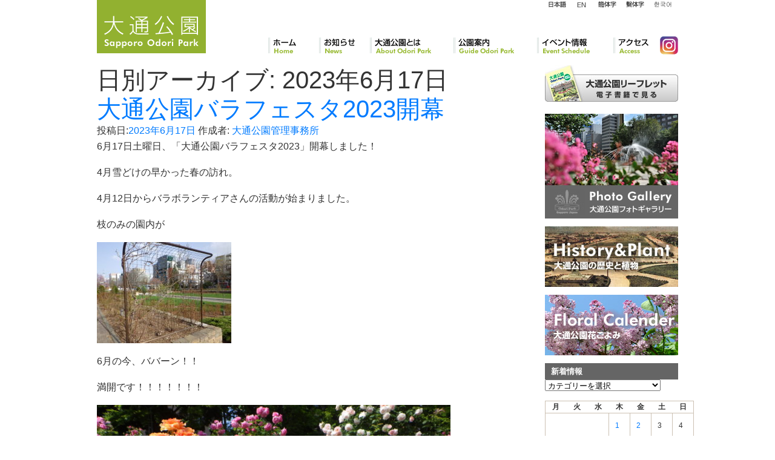

--- FILE ---
content_type: text/html; charset=UTF-8
request_url: https://odori-park.jp/2023/06/17/
body_size: 14412
content:
<!DOCTYPE html>
<!--[if IE 6]>
<html id="ie6" lang="ja"
 xmlns:og="http://opengraphprotocol.org/schema/"
 xmlns:fb="http://www.facebook.com/2008/fbml">
<![endif]-->
<!--[if IE 7]>
<html id="ie7" lang="ja"
 xmlns:og="http://opengraphprotocol.org/schema/"
 xmlns:fb="http://www.facebook.com/2008/fbml">
<![endif]-->
<!--[if IE 8]>
<html id="ie8" lang="ja"
 xmlns:og="http://opengraphprotocol.org/schema/"
 xmlns:fb="http://www.facebook.com/2008/fbml">
<![endif]-->
<!--[if !(IE 6) | !(IE 7) | !(IE 8)  ]><!-->
<html lang="ja"
 xmlns:og="http://opengraphprotocol.org/schema/"
 xmlns:fb="http://www.facebook.com/2008/fbml">
<!--<![endif]-->
<head>
<meta charset="UTF-8" />
<meta name="viewport" content="width=device-width" />
<meta http-equiv="X-FRAME-OPTIONS" content="SAMEORIGIN" />
<title>17 | 6月 | 2023 | 大通公園 -公益 財団法人 札幌市公園緑化協会</title>


<link rel="stylesheet" href="https://stackpath.bootstrapcdn.com/bootstrap/4.3.1/css/bootstrap.min.css" integrity="sha384-ggOyR0iXCbMQv3Xipma34MD+dH/1fQ784/j6cY/iJTQUOhcWr7x9JvoRxT2MZw1T" crossorigin="anonymous">
<script src="https://code.jquery.com/jquery-3.3.1.slim.min.js" integrity="sha384-q8i/X+965DzO0rT7abK41JStQIAqVgRVzpbzo5smXKp4YfRvH+8abtTE1Pi6jizo" crossorigin="anonymous"></script>
<script src="https://cdnjs.cloudflare.com/ajax/libs/popper.js/1.14.7/umd/popper.min.js" integrity="sha384-UO2eT0CpHqdSJQ6hJty5KVphtPhzWj9WO1clHTMGa3JDZwrnQq4sF86dIHNDz0W1" crossorigin="anonymous"></script>
<script src="https://stackpath.bootstrapcdn.com/bootstrap/4.3.1/js/bootstrap.min.js" integrity="sha384-JjSmVgyd0p3pXB1rRibZUAYoIIy6OrQ6VrjIEaFf/nJGzIxFDsf4x0xIM+B07jRM" crossorigin="anonymous"></script>

<link rel="preconnect" href="https://fonts.googleapis.com">
<link rel="preconnect" href="https://fonts.gstatic.com" crossorigin>
<link href="https://fonts.googleapis.com/css2?family=Oswald&display=swap" rel="stylesheet">

<link href="https://cdnjs.cloudflare.com/ajax/libs/lightbox2/2.7.1/css/lightbox.css" rel="stylesheet">

<meta property="og:title" content="17 | 6月 | 2023 | 大通公園 -公益 財団法人 札幌市公園緑化協会"/>
<meta property="og:type" content=website />
<meta property="og:image" content="https://odori-park.jp/" />
<meta property="og:url" content="https://odori-park.jp/news/%e5%a4%a7%e9%80%9a%e5%85%ac%e5%9c%92%e3%83%90%e3%83%a9%e3%83%95%e3%82%a7%e3%82%b9%e3%82%bf2023%e9%96%8b%e5%b9%95/" />



<link rel="pingback" href="https://odori-park.jp/control-panel/xmlrpc.php" />
<!--[if lt IE 9]>
<script src="https://odori-park.jp/control-panel/wp-content/themes/odori_responsive/js/html5.js" type="text/javascript"></script>
<![endif]-->
<meta name='robots' content='max-image-preview:large' />
	<style>img:is([sizes="auto" i], [sizes^="auto," i]) { contain-intrinsic-size: 3000px 1500px }</style>
	<link rel="alternate" type="application/rss+xml" title="大通公園 -公益 財団法人 札幌市公園緑化協会 &raquo; フィード" href="https://odori-park.jp/feed/" />
<link rel="alternate" type="application/rss+xml" title="大通公園 -公益 財団法人 札幌市公園緑化協会 &raquo; コメントフィード" href="https://odori-park.jp/comments/feed/" />
<script type="text/javascript">
/* <![CDATA[ */
window._wpemojiSettings = {"baseUrl":"https:\/\/s.w.org\/images\/core\/emoji\/15.0.3\/72x72\/","ext":".png","svgUrl":"https:\/\/s.w.org\/images\/core\/emoji\/15.0.3\/svg\/","svgExt":".svg","source":{"concatemoji":"https:\/\/odori-park.jp\/control-panel\/wp-includes\/js\/wp-emoji-release.min.js?ver=6.7.4"}};
/*! This file is auto-generated */
!function(i,n){var o,s,e;function c(e){try{var t={supportTests:e,timestamp:(new Date).valueOf()};sessionStorage.setItem(o,JSON.stringify(t))}catch(e){}}function p(e,t,n){e.clearRect(0,0,e.canvas.width,e.canvas.height),e.fillText(t,0,0);var t=new Uint32Array(e.getImageData(0,0,e.canvas.width,e.canvas.height).data),r=(e.clearRect(0,0,e.canvas.width,e.canvas.height),e.fillText(n,0,0),new Uint32Array(e.getImageData(0,0,e.canvas.width,e.canvas.height).data));return t.every(function(e,t){return e===r[t]})}function u(e,t,n){switch(t){case"flag":return n(e,"\ud83c\udff3\ufe0f\u200d\u26a7\ufe0f","\ud83c\udff3\ufe0f\u200b\u26a7\ufe0f")?!1:!n(e,"\ud83c\uddfa\ud83c\uddf3","\ud83c\uddfa\u200b\ud83c\uddf3")&&!n(e,"\ud83c\udff4\udb40\udc67\udb40\udc62\udb40\udc65\udb40\udc6e\udb40\udc67\udb40\udc7f","\ud83c\udff4\u200b\udb40\udc67\u200b\udb40\udc62\u200b\udb40\udc65\u200b\udb40\udc6e\u200b\udb40\udc67\u200b\udb40\udc7f");case"emoji":return!n(e,"\ud83d\udc26\u200d\u2b1b","\ud83d\udc26\u200b\u2b1b")}return!1}function f(e,t,n){var r="undefined"!=typeof WorkerGlobalScope&&self instanceof WorkerGlobalScope?new OffscreenCanvas(300,150):i.createElement("canvas"),a=r.getContext("2d",{willReadFrequently:!0}),o=(a.textBaseline="top",a.font="600 32px Arial",{});return e.forEach(function(e){o[e]=t(a,e,n)}),o}function t(e){var t=i.createElement("script");t.src=e,t.defer=!0,i.head.appendChild(t)}"undefined"!=typeof Promise&&(o="wpEmojiSettingsSupports",s=["flag","emoji"],n.supports={everything:!0,everythingExceptFlag:!0},e=new Promise(function(e){i.addEventListener("DOMContentLoaded",e,{once:!0})}),new Promise(function(t){var n=function(){try{var e=JSON.parse(sessionStorage.getItem(o));if("object"==typeof e&&"number"==typeof e.timestamp&&(new Date).valueOf()<e.timestamp+604800&&"object"==typeof e.supportTests)return e.supportTests}catch(e){}return null}();if(!n){if("undefined"!=typeof Worker&&"undefined"!=typeof OffscreenCanvas&&"undefined"!=typeof URL&&URL.createObjectURL&&"undefined"!=typeof Blob)try{var e="postMessage("+f.toString()+"("+[JSON.stringify(s),u.toString(),p.toString()].join(",")+"));",r=new Blob([e],{type:"text/javascript"}),a=new Worker(URL.createObjectURL(r),{name:"wpTestEmojiSupports"});return void(a.onmessage=function(e){c(n=e.data),a.terminate(),t(n)})}catch(e){}c(n=f(s,u,p))}t(n)}).then(function(e){for(var t in e)n.supports[t]=e[t],n.supports.everything=n.supports.everything&&n.supports[t],"flag"!==t&&(n.supports.everythingExceptFlag=n.supports.everythingExceptFlag&&n.supports[t]);n.supports.everythingExceptFlag=n.supports.everythingExceptFlag&&!n.supports.flag,n.DOMReady=!1,n.readyCallback=function(){n.DOMReady=!0}}).then(function(){return e}).then(function(){var e;n.supports.everything||(n.readyCallback(),(e=n.source||{}).concatemoji?t(e.concatemoji):e.wpemoji&&e.twemoji&&(t(e.twemoji),t(e.wpemoji)))}))}((window,document),window._wpemojiSettings);
/* ]]> */
</script>
<style id='wp-emoji-styles-inline-css' type='text/css'>

	img.wp-smiley, img.emoji {
		display: inline !important;
		border: none !important;
		box-shadow: none !important;
		height: 1em !important;
		width: 1em !important;
		margin: 0 0.07em !important;
		vertical-align: -0.1em !important;
		background: none !important;
		padding: 0 !important;
	}
</style>
<link rel='stylesheet' id='wp-block-library-css' href='https://odori-park.jp/control-panel/wp-includes/css/dist/block-library/style.min.css?ver=6.7.4' type='text/css' media='all' />
<style id='classic-theme-styles-inline-css' type='text/css'>
/*! This file is auto-generated */
.wp-block-button__link{color:#fff;background-color:#32373c;border-radius:9999px;box-shadow:none;text-decoration:none;padding:calc(.667em + 2px) calc(1.333em + 2px);font-size:1.125em}.wp-block-file__button{background:#32373c;color:#fff;text-decoration:none}
</style>
<style id='global-styles-inline-css' type='text/css'>
:root{--wp--preset--aspect-ratio--square: 1;--wp--preset--aspect-ratio--4-3: 4/3;--wp--preset--aspect-ratio--3-4: 3/4;--wp--preset--aspect-ratio--3-2: 3/2;--wp--preset--aspect-ratio--2-3: 2/3;--wp--preset--aspect-ratio--16-9: 16/9;--wp--preset--aspect-ratio--9-16: 9/16;--wp--preset--color--black: #000000;--wp--preset--color--cyan-bluish-gray: #abb8c3;--wp--preset--color--white: #ffffff;--wp--preset--color--pale-pink: #f78da7;--wp--preset--color--vivid-red: #cf2e2e;--wp--preset--color--luminous-vivid-orange: #ff6900;--wp--preset--color--luminous-vivid-amber: #fcb900;--wp--preset--color--light-green-cyan: #7bdcb5;--wp--preset--color--vivid-green-cyan: #00d084;--wp--preset--color--pale-cyan-blue: #8ed1fc;--wp--preset--color--vivid-cyan-blue: #0693e3;--wp--preset--color--vivid-purple: #9b51e0;--wp--preset--gradient--vivid-cyan-blue-to-vivid-purple: linear-gradient(135deg,rgba(6,147,227,1) 0%,rgb(155,81,224) 100%);--wp--preset--gradient--light-green-cyan-to-vivid-green-cyan: linear-gradient(135deg,rgb(122,220,180) 0%,rgb(0,208,130) 100%);--wp--preset--gradient--luminous-vivid-amber-to-luminous-vivid-orange: linear-gradient(135deg,rgba(252,185,0,1) 0%,rgba(255,105,0,1) 100%);--wp--preset--gradient--luminous-vivid-orange-to-vivid-red: linear-gradient(135deg,rgba(255,105,0,1) 0%,rgb(207,46,46) 100%);--wp--preset--gradient--very-light-gray-to-cyan-bluish-gray: linear-gradient(135deg,rgb(238,238,238) 0%,rgb(169,184,195) 100%);--wp--preset--gradient--cool-to-warm-spectrum: linear-gradient(135deg,rgb(74,234,220) 0%,rgb(151,120,209) 20%,rgb(207,42,186) 40%,rgb(238,44,130) 60%,rgb(251,105,98) 80%,rgb(254,248,76) 100%);--wp--preset--gradient--blush-light-purple: linear-gradient(135deg,rgb(255,206,236) 0%,rgb(152,150,240) 100%);--wp--preset--gradient--blush-bordeaux: linear-gradient(135deg,rgb(254,205,165) 0%,rgb(254,45,45) 50%,rgb(107,0,62) 100%);--wp--preset--gradient--luminous-dusk: linear-gradient(135deg,rgb(255,203,112) 0%,rgb(199,81,192) 50%,rgb(65,88,208) 100%);--wp--preset--gradient--pale-ocean: linear-gradient(135deg,rgb(255,245,203) 0%,rgb(182,227,212) 50%,rgb(51,167,181) 100%);--wp--preset--gradient--electric-grass: linear-gradient(135deg,rgb(202,248,128) 0%,rgb(113,206,126) 100%);--wp--preset--gradient--midnight: linear-gradient(135deg,rgb(2,3,129) 0%,rgb(40,116,252) 100%);--wp--preset--font-size--small: 13px;--wp--preset--font-size--medium: 20px;--wp--preset--font-size--large: 36px;--wp--preset--font-size--x-large: 42px;--wp--preset--spacing--20: 0.44rem;--wp--preset--spacing--30: 0.67rem;--wp--preset--spacing--40: 1rem;--wp--preset--spacing--50: 1.5rem;--wp--preset--spacing--60: 2.25rem;--wp--preset--spacing--70: 3.38rem;--wp--preset--spacing--80: 5.06rem;--wp--preset--shadow--natural: 6px 6px 9px rgba(0, 0, 0, 0.2);--wp--preset--shadow--deep: 12px 12px 50px rgba(0, 0, 0, 0.4);--wp--preset--shadow--sharp: 6px 6px 0px rgba(0, 0, 0, 0.2);--wp--preset--shadow--outlined: 6px 6px 0px -3px rgba(255, 255, 255, 1), 6px 6px rgba(0, 0, 0, 1);--wp--preset--shadow--crisp: 6px 6px 0px rgba(0, 0, 0, 1);}:where(.is-layout-flex){gap: 0.5em;}:where(.is-layout-grid){gap: 0.5em;}body .is-layout-flex{display: flex;}.is-layout-flex{flex-wrap: wrap;align-items: center;}.is-layout-flex > :is(*, div){margin: 0;}body .is-layout-grid{display: grid;}.is-layout-grid > :is(*, div){margin: 0;}:where(.wp-block-columns.is-layout-flex){gap: 2em;}:where(.wp-block-columns.is-layout-grid){gap: 2em;}:where(.wp-block-post-template.is-layout-flex){gap: 1.25em;}:where(.wp-block-post-template.is-layout-grid){gap: 1.25em;}.has-black-color{color: var(--wp--preset--color--black) !important;}.has-cyan-bluish-gray-color{color: var(--wp--preset--color--cyan-bluish-gray) !important;}.has-white-color{color: var(--wp--preset--color--white) !important;}.has-pale-pink-color{color: var(--wp--preset--color--pale-pink) !important;}.has-vivid-red-color{color: var(--wp--preset--color--vivid-red) !important;}.has-luminous-vivid-orange-color{color: var(--wp--preset--color--luminous-vivid-orange) !important;}.has-luminous-vivid-amber-color{color: var(--wp--preset--color--luminous-vivid-amber) !important;}.has-light-green-cyan-color{color: var(--wp--preset--color--light-green-cyan) !important;}.has-vivid-green-cyan-color{color: var(--wp--preset--color--vivid-green-cyan) !important;}.has-pale-cyan-blue-color{color: var(--wp--preset--color--pale-cyan-blue) !important;}.has-vivid-cyan-blue-color{color: var(--wp--preset--color--vivid-cyan-blue) !important;}.has-vivid-purple-color{color: var(--wp--preset--color--vivid-purple) !important;}.has-black-background-color{background-color: var(--wp--preset--color--black) !important;}.has-cyan-bluish-gray-background-color{background-color: var(--wp--preset--color--cyan-bluish-gray) !important;}.has-white-background-color{background-color: var(--wp--preset--color--white) !important;}.has-pale-pink-background-color{background-color: var(--wp--preset--color--pale-pink) !important;}.has-vivid-red-background-color{background-color: var(--wp--preset--color--vivid-red) !important;}.has-luminous-vivid-orange-background-color{background-color: var(--wp--preset--color--luminous-vivid-orange) !important;}.has-luminous-vivid-amber-background-color{background-color: var(--wp--preset--color--luminous-vivid-amber) !important;}.has-light-green-cyan-background-color{background-color: var(--wp--preset--color--light-green-cyan) !important;}.has-vivid-green-cyan-background-color{background-color: var(--wp--preset--color--vivid-green-cyan) !important;}.has-pale-cyan-blue-background-color{background-color: var(--wp--preset--color--pale-cyan-blue) !important;}.has-vivid-cyan-blue-background-color{background-color: var(--wp--preset--color--vivid-cyan-blue) !important;}.has-vivid-purple-background-color{background-color: var(--wp--preset--color--vivid-purple) !important;}.has-black-border-color{border-color: var(--wp--preset--color--black) !important;}.has-cyan-bluish-gray-border-color{border-color: var(--wp--preset--color--cyan-bluish-gray) !important;}.has-white-border-color{border-color: var(--wp--preset--color--white) !important;}.has-pale-pink-border-color{border-color: var(--wp--preset--color--pale-pink) !important;}.has-vivid-red-border-color{border-color: var(--wp--preset--color--vivid-red) !important;}.has-luminous-vivid-orange-border-color{border-color: var(--wp--preset--color--luminous-vivid-orange) !important;}.has-luminous-vivid-amber-border-color{border-color: var(--wp--preset--color--luminous-vivid-amber) !important;}.has-light-green-cyan-border-color{border-color: var(--wp--preset--color--light-green-cyan) !important;}.has-vivid-green-cyan-border-color{border-color: var(--wp--preset--color--vivid-green-cyan) !important;}.has-pale-cyan-blue-border-color{border-color: var(--wp--preset--color--pale-cyan-blue) !important;}.has-vivid-cyan-blue-border-color{border-color: var(--wp--preset--color--vivid-cyan-blue) !important;}.has-vivid-purple-border-color{border-color: var(--wp--preset--color--vivid-purple) !important;}.has-vivid-cyan-blue-to-vivid-purple-gradient-background{background: var(--wp--preset--gradient--vivid-cyan-blue-to-vivid-purple) !important;}.has-light-green-cyan-to-vivid-green-cyan-gradient-background{background: var(--wp--preset--gradient--light-green-cyan-to-vivid-green-cyan) !important;}.has-luminous-vivid-amber-to-luminous-vivid-orange-gradient-background{background: var(--wp--preset--gradient--luminous-vivid-amber-to-luminous-vivid-orange) !important;}.has-luminous-vivid-orange-to-vivid-red-gradient-background{background: var(--wp--preset--gradient--luminous-vivid-orange-to-vivid-red) !important;}.has-very-light-gray-to-cyan-bluish-gray-gradient-background{background: var(--wp--preset--gradient--very-light-gray-to-cyan-bluish-gray) !important;}.has-cool-to-warm-spectrum-gradient-background{background: var(--wp--preset--gradient--cool-to-warm-spectrum) !important;}.has-blush-light-purple-gradient-background{background: var(--wp--preset--gradient--blush-light-purple) !important;}.has-blush-bordeaux-gradient-background{background: var(--wp--preset--gradient--blush-bordeaux) !important;}.has-luminous-dusk-gradient-background{background: var(--wp--preset--gradient--luminous-dusk) !important;}.has-pale-ocean-gradient-background{background: var(--wp--preset--gradient--pale-ocean) !important;}.has-electric-grass-gradient-background{background: var(--wp--preset--gradient--electric-grass) !important;}.has-midnight-gradient-background{background: var(--wp--preset--gradient--midnight) !important;}.has-small-font-size{font-size: var(--wp--preset--font-size--small) !important;}.has-medium-font-size{font-size: var(--wp--preset--font-size--medium) !important;}.has-large-font-size{font-size: var(--wp--preset--font-size--large) !important;}.has-x-large-font-size{font-size: var(--wp--preset--font-size--x-large) !important;}
:where(.wp-block-post-template.is-layout-flex){gap: 1.25em;}:where(.wp-block-post-template.is-layout-grid){gap: 1.25em;}
:where(.wp-block-columns.is-layout-flex){gap: 2em;}:where(.wp-block-columns.is-layout-grid){gap: 2em;}
:root :where(.wp-block-pullquote){font-size: 1.5em;line-height: 1.6;}
</style>
<link rel='stylesheet' id='contact-form-7-css' href='https://odori-park.jp/control-panel/wp-content/plugins/contact-form-7/includes/css/styles.css?ver=6.0.3' type='text/css' media='all' />
<style id='akismet-widget-style-inline-css' type='text/css'>

			.a-stats {
				--akismet-color-mid-green: #357b49;
				--akismet-color-white: #fff;
				--akismet-color-light-grey: #f6f7f7;

				max-width: 350px;
				width: auto;
			}

			.a-stats * {
				all: unset;
				box-sizing: border-box;
			}

			.a-stats strong {
				font-weight: 600;
			}

			.a-stats a.a-stats__link,
			.a-stats a.a-stats__link:visited,
			.a-stats a.a-stats__link:active {
				background: var(--akismet-color-mid-green);
				border: none;
				box-shadow: none;
				border-radius: 8px;
				color: var(--akismet-color-white);
				cursor: pointer;
				display: block;
				font-family: -apple-system, BlinkMacSystemFont, 'Segoe UI', 'Roboto', 'Oxygen-Sans', 'Ubuntu', 'Cantarell', 'Helvetica Neue', sans-serif;
				font-weight: 500;
				padding: 12px;
				text-align: center;
				text-decoration: none;
				transition: all 0.2s ease;
			}

			/* Extra specificity to deal with TwentyTwentyOne focus style */
			.widget .a-stats a.a-stats__link:focus {
				background: var(--akismet-color-mid-green);
				color: var(--akismet-color-white);
				text-decoration: none;
			}

			.a-stats a.a-stats__link:hover {
				filter: brightness(110%);
				box-shadow: 0 4px 12px rgba(0, 0, 0, 0.06), 0 0 2px rgba(0, 0, 0, 0.16);
			}

			.a-stats .count {
				color: var(--akismet-color-white);
				display: block;
				font-size: 1.5em;
				line-height: 1.4;
				padding: 0 13px;
				white-space: nowrap;
			}
		
</style>
<link rel="https://api.w.org/" href="https://odori-park.jp/wp-json/" /><link rel="EditURI" type="application/rsd+xml" title="RSD" href="https://odori-park.jp/control-panel/xmlrpc.php?rsd" />
<meta name="generator" content="WordPress 6.7.4" />
<meta property="og:site_name" content="大通公園 -公益 財団法人 札幌市公園緑化協会" />
<meta property="og:type" content="article" />
<link rel="stylesheet" type="text/css" media="all" href="https://odori-park.jp/control-panel/wp-content/plugins/single-post-widget/style.css" />
                <script>
                    var ajaxUrl = 'https://odori-park.jp/control-panel/wp-admin/admin-ajax.php';
                </script>
        		<style type="text/css" id="wp-custom-css">
			#secondary .side_gallery,
#secondary .side_history,
#secondary .side_flower{
	margin-bottom:1em;
}

.goods08 .exp {
    background: url("/images/goods_ttl08.gif") no-repeat;
	padding-top:76px;
}		</style>
		
<!-- Global site tag (gtag.js) - Google Analytics -->
<script async src="https://www.googletagmanager.com/gtag/js?id=UA-2366232-17"></script>
<script>
  window.dataLayer = window.dataLayer || [];
  function gtag(){dataLayer.push(arguments);}
  gtag('js', new Date());

  gtag('config', 'UA-2366232-17');
</script>



<script type="text/javascript">
	var IE6 = (navigator.userAgent.indexOf("MSIE 6")>=0) ? true : false;
	if(IE6){
		$(function(){
			$(document).ready(function(){
				$("#footer").before("<div>ie6</div>");
			});	
		});
	}
</script>
<link rel="stylesheet" type="text/css" media="all" href="/css/main.css" />
<link rel="stylesheet" type="text/css" media="all" href="/css/responsive.css" />
<link rel="stylesheet" type="text/css" media="print" href="/css/print.css" />

</head>
<body class="archive date two-column right-sidebar">
<a id="top"></a>
<div id="bg_container">
<div id="page" class="hfeed">
	<div id="header">
		<header>
				<hgroup>
					<div id="logo" class="hover">
						<h1 id="site-title"><span><a href="https://odori-park.jp/" title="大通公園 -公益 財団法人 札幌市公園緑化協会" rel="home"><img src="/images/logo.gif" title="大通公園 -公益 財団法人 札幌市公園緑化協会" /></a></span></h1>
					</div>

					<div id="searchBox">
																					</div>
					
					<div id="supportMenuBox">
						<ul id="supportMenu" class="hover">
							<li class="lng_ja" ><a href="/">日本語</a></li>
							<li class="lng_en"  ><a href="/en/">English</a></li>
							<li class="lng_cn_k" ><a href="/cn_k/">簡体字</a></li>
                            <li class="lng_cn_h"><a href="/cn_h/">繁体字</a></li>
							<li class="lng_kr"  ><a href="/kr/">韓国語</a></li>
						</ul>
					</div>

					<nav id="global_navigation" role="navigation">
						<ul id="gmMenu">
							<li id="gm01"><a href="/">ホーム</a></li>
							<li id="gm06"><a href="/category/news/">お知らせ</a></li>
							<li id="gm02"><a href="/about/">大通公園とは</a></li>
							<li id="gm03"><a href="/guide/">公園案内</a></li>
							<li id="gm04"><a href="/event/">イベント情報</a></li>
							<li id="gm05"><a href="/access/">アクセス</a></li>
							<li id="gm07"><a href="https://www.instagram.com/sapporo_odori_park" target="_blank">Instagram</a></li>
						</ul>
					</nav><!-- #access -->

				</hgroup>

				<!-- sp menu -->
				<nav class="navbar navbar-expand-lg navbar-dark d-lg-none d-xl-none">
				  <a class="navbar-brand" href="https://odori-park.jp">大通公園<small>Sapporo Odori Park</small></a>
				  <button class="navbar-toggler" type="button" data-toggle="collapse" data-target="#navbarSupportedContent" aria-controls="navbarSupportedContent" aria-expanded="false" aria-label="Toggle navigation">
				    <span class="navbar-toggler-icon"></span>
				  </button>

				  <div class="collapse navbar-collapse" id="navbarSupportedContent">
				    <ul class="navbar-nav mr-auto">
						<li class="nav-item"><a href="/">ホーム</a></li>
						<li class="nav-item"><a href="/category/news/">お知らせ</a></li>
						<li class="nav-item"><a href="/about/">大通公園とは</a></li>
						<li class="nav-item"><a href="/guide/">公園案内</a></li>
						<li class="nav-item"><a href="/event/">イベント情報</a></li>
						<li class="nav-item"><a href="/access/">アクセス</a></li>
						<li class="nav-item"><a href="https://www.instagram.com/sapporo_odori_park" target="_blank"><img src="https://sapporo-park.or.jp/images/common/ico_instagram.svg" class="img-fluid" style="height:30px" alt="Instagram" /></a></li>

						<li class="dropdown-divider"></li>
						<li class="nav-item small"><a href="/">日本語</a></li>
						<li class="nav-item small"><a href="/en/">English</a></li>
						<li class="nav-item small"><a href="/cn_k/">簡体字</a></li>
						<li class="nav-item small"><a href="/cn_h/">繁体字</a></li>
						<li class="nav-item small"><a href="/kr/">韓国語</a></li>
					</ul>
				  </div>
				</nav>

		</header><!-- #branding -->
	</div>
    


<div id="main">


		<section id="primary">
			<div id="content" role="main">

			
				<header class="page-header">
					<h1 class="page-title">
													日別アーカイブ: <span>2023年6月17日</span>											</h1>
				</header>

				
								
					
	<article id="post-24580" class="post-24580 post type-post status-publish format-standard hentry category-news category-event category-volunteer category-daily category-flower">
		<header class="entry-header">
						<h1 class="entry-title"><a href="https://odori-park.jp/news/%e5%a4%a7%e9%80%9a%e5%85%ac%e5%9c%92%e3%83%90%e3%83%a9%e3%83%95%e3%82%a7%e3%82%b9%e3%82%bf2023%e9%96%8b%e5%b9%95/" title="大通公園バラフェスタ2023開幕 へのパーマリンク" rel="bookmark">大通公園バラフェスタ2023開幕</a></h1>
			
						<div class="entry-meta">
				<span class="sep">投稿日:</span><a href="https://odori-park.jp/news/%e5%a4%a7%e9%80%9a%e5%85%ac%e5%9c%92%e3%83%90%e3%83%a9%e3%83%95%e3%82%a7%e3%82%b9%e3%82%bf2023%e9%96%8b%e5%b9%95/" title="12:58 PM" rel="bookmark"><time class="entry-date" datetime="2023-06-17T12:58:12+09:00" pubdate>2023年6月17日</time></a><span class="by-author"> <span class="sep">作成者:</span> <span class="author vcard"><a class="url fn n" href="https://odori-park.jp/author/odori/" title="大通公園管理事務所 の投稿をすべて表示" rel="author">大通公園管理事務所</a></span></span>			</div><!-- .entry-meta -->
			
					</header><!-- .entry-header -->

				<div class="entry-content">
			<p>6月17日土曜日、「大通公園バラフェスタ2023」開幕しました！</p>
<p>4月雪どけの早かった春の訪れ。</p>
<p>4月12日からバラボランティアさんの活動が始まりました。</p>
<p>枝のみの園内が</p>
<p><a href="https://odori-park.jp/news/%e5%a4%a7%e9%80%9a%e5%85%ac%e5%9c%92%e3%83%90%e3%83%a9%e3%83%95%e3%82%a7%e3%82%b9%e3%82%bf2023%e9%96%8b%e5%b9%95/attachment/rimg8990-2/" rel="attachment wp-att-24581"><img decoding="async" class="alignnone size-medium wp-image-24581" src="https://odori-park.jp/control-panel/../images/RIMG8990-1-222x167.jpg" alt="0412ボランティア開始" width="222" height="167" srcset="https://odori-park.jp/control-panel/../images/RIMG8990-1-222x167.jpg 222w, https://odori-park.jp/control-panel/../images/RIMG8990-1-768x576.jpg 768w, https://odori-park.jp/control-panel/../images/RIMG8990-1-711x533.jpg 711w, https://odori-park.jp/control-panel/../images/RIMG8990-1-400x300.jpg 400w" sizes="(max-width: 222px) 100vw, 222px" /></a></p>
<p>6月の今、ババーン！！</p>
<p>満開です！！！！！！！</p>
<p><a href="https://odori-park.jp/news/%e5%a4%a7%e9%80%9a%e5%85%ac%e5%9c%92%e3%83%90%e3%83%a9%e3%83%95%e3%82%a7%e3%82%b9%e3%82%bf2023%e9%96%8b%e5%b9%95/attachment/rimg0609/" rel="attachment wp-att-24593"><img fetchpriority="high" decoding="async" class="alignnone size-large wp-image-24593" src="https://odori-park.jp/control-panel/../images/RIMG0609-711x533.jpg" alt="0617バラフェスタ" width="584" height="438" srcset="https://odori-park.jp/control-panel/../images/RIMG0609-711x533.jpg 711w, https://odori-park.jp/control-panel/../images/RIMG0609-222x167.jpg 222w, https://odori-park.jp/control-panel/../images/RIMG0609-768x576.jpg 768w, https://odori-park.jp/control-panel/../images/RIMG0609-400x300.jpg 400w" sizes="(max-width: 584px) 100vw, 584px" /></a></p>
<p><a href="https://odori-park.jp/news/%e5%a4%a7%e9%80%9a%e5%85%ac%e5%9c%92%e3%83%90%e3%83%a9%e3%83%95%e3%82%a7%e3%82%b9%e3%82%bf2023%e9%96%8b%e5%b9%95/attachment/rimg0621-2/" rel="attachment wp-att-24594"><img decoding="async" class="alignnone size-large wp-image-24594" src="https://odori-park.jp/control-panel/../images/RIMG0621-1-711x533.jpg" alt="0617バラフェスタ" width="584" height="438" srcset="https://odori-park.jp/control-panel/../images/RIMG0621-1-711x533.jpg 711w, https://odori-park.jp/control-panel/../images/RIMG0621-1-222x167.jpg 222w, https://odori-park.jp/control-panel/../images/RIMG0621-1-768x576.jpg 768w, https://odori-park.jp/control-panel/../images/RIMG0621-1-400x300.jpg 400w" sizes="(max-width: 584px) 100vw, 584px" /></a></p>
<p>朝からたくさんの方が来場しています。</p>
<p>園内はバラの香りに包まれ色とりどりのバラが皆さんをお迎えしています。</p>
<p>そしてこれまでバラ園に携わってくださったバラボランティアの皆さん。</p>
<p>とても頼もしい姿です。</p>
<p>今日も花がら摘みや、これまで作ってきたポプリエッグやドライフラワーの配布などに</p>
<p>参加していただきました。</p>
<p>&nbsp;</p>
<p><a href="https://odori-park.jp/news/%e5%a4%a7%e9%80%9a%e5%85%ac%e5%9c%92%e3%83%90%e3%83%a9%e3%83%95%e3%82%a7%e3%82%b9%e3%82%bf2023%e9%96%8b%e5%b9%95/attachment/rimg0519/" rel="attachment wp-att-24584"><img loading="lazy" decoding="async" class="alignnone size-medium wp-image-24584" src="https://odori-park.jp/control-panel/../images/RIMG0519-222x167.jpg" alt="0617バラフェスタ" width="222" height="167" srcset="https://odori-park.jp/control-panel/../images/RIMG0519-222x167.jpg 222w, https://odori-park.jp/control-panel/../images/RIMG0519-768x576.jpg 768w, https://odori-park.jp/control-panel/../images/RIMG0519-711x533.jpg 711w, https://odori-park.jp/control-panel/../images/RIMG0519-400x300.jpg 400w" sizes="auto, (max-width: 222px) 100vw, 222px" /></a> 　<a href="https://odori-park.jp/news/%e5%a4%a7%e9%80%9a%e5%85%ac%e5%9c%92%e3%83%90%e3%83%a9%e3%83%95%e3%82%a7%e3%82%b9%e3%82%bf2023%e9%96%8b%e5%b9%95/attachment/rimg0526/" rel="attachment wp-att-24585"><img loading="lazy" decoding="async" class="alignnone size-medium wp-image-24585" src="https://odori-park.jp/control-panel/../images/RIMG0526-222x167.jpg" alt="0617バラフェスタ" width="222" height="167" srcset="https://odori-park.jp/control-panel/../images/RIMG0526-222x167.jpg 222w, https://odori-park.jp/control-panel/../images/RIMG0526-768x576.jpg 768w, https://odori-park.jp/control-panel/../images/RIMG0526-711x533.jpg 711w, https://odori-park.jp/control-panel/../images/RIMG0526-400x300.jpg 400w" sizes="auto, (max-width: 222px) 100vw, 222px" /></a></p>
<p>かわいいお客さまもポプリエッグをゲットしてスマイル！</p>
<p><a href="https://odori-park.jp/news/%e5%a4%a7%e9%80%9a%e5%85%ac%e5%9c%92%e3%83%90%e3%83%a9%e3%83%95%e3%82%a7%e3%82%b9%e3%82%bf2023%e9%96%8b%e5%b9%95/attachment/rimg0529-2/" rel="attachment wp-att-24588"><img loading="lazy" decoding="async" class="alignnone size-large wp-image-24588" src="https://odori-park.jp/control-panel/../images/RIMG0529-1-711x533.jpg" alt="0617かわいいお客さま" width="584" height="438" srcset="https://odori-park.jp/control-panel/../images/RIMG0529-1-711x533.jpg 711w, https://odori-park.jp/control-panel/../images/RIMG0529-1-222x167.jpg 222w, https://odori-park.jp/control-panel/../images/RIMG0529-1-768x576.jpg 768w, https://odori-park.jp/control-panel/../images/RIMG0529-1-400x300.jpg 400w" sizes="auto, (max-width: 584px) 100vw, 584px" /></a></p>
<p>ガイドボランティアさんもお客様をガイドしました！</p>
<p><a href="https://odori-park.jp/news/%e5%a4%a7%e9%80%9a%e5%85%ac%e5%9c%92%e3%83%90%e3%83%a9%e3%83%95%e3%82%a7%e3%82%b9%e3%82%bf2023%e9%96%8b%e5%b9%95/attachment/rimg0528/" rel="attachment wp-att-24589"><img loading="lazy" decoding="async" class="alignnone size-large wp-image-24589" src="https://odori-park.jp/control-panel/../images/RIMG0528-711x533.jpg" alt="0617ガイド" width="584" height="438" srcset="https://odori-park.jp/control-panel/../images/RIMG0528-711x533.jpg 711w, https://odori-park.jp/control-panel/../images/RIMG0528-222x167.jpg 222w, https://odori-park.jp/control-panel/../images/RIMG0528-768x576.jpg 768w, https://odori-park.jp/control-panel/../images/RIMG0528-400x300.jpg 400w" sizes="auto, (max-width: 584px) 100vw, 584px" /></a></p>
<p>※写真掲載の許可をいただいております。</p>
<p>バラフェスタは明日も10時から16時まで開催です！</p>
<p>皆さまのお越しをお待ちしております。</p>
<p><a href="https://odori-park.jp/news/%e5%a4%a7%e9%80%9a%e5%85%ac%e5%9c%92%e3%83%90%e3%83%a9%e3%83%95%e3%82%a7%e3%82%b9%e3%82%bf2023%e9%96%8b%e5%b9%95/attachment/rimg0616-2/" rel="attachment wp-att-24595"><img loading="lazy" decoding="async" class="alignnone size-medium wp-image-24595" src="https://odori-park.jp/control-panel/../images/RIMG0616-1-222x167.jpg" alt="0617バラフェスタ" width="222" height="167" srcset="https://odori-park.jp/control-panel/../images/RIMG0616-1-222x167.jpg 222w, https://odori-park.jp/control-panel/../images/RIMG0616-1-768x576.jpg 768w, https://odori-park.jp/control-panel/../images/RIMG0616-1-711x533.jpg 711w, https://odori-park.jp/control-panel/../images/RIMG0616-1-400x300.jpg 400w" sizes="auto, (max-width: 222px) 100vw, 222px" /></a>　 <a href="https://odori-park.jp/news/%e5%a4%a7%e9%80%9a%e5%85%ac%e5%9c%92%e3%83%90%e3%83%a9%e3%83%95%e3%82%a7%e3%82%b9%e3%82%bf2023%e9%96%8b%e5%b9%95/attachment/rimg0623/" rel="attachment wp-att-24596"><img loading="lazy" decoding="async" class="alignnone size-medium wp-image-24596" src="https://odori-park.jp/control-panel/../images/RIMG0623-222x167.jpg" alt="0617バラフェスタ" width="222" height="167" srcset="https://odori-park.jp/control-panel/../images/RIMG0623-222x167.jpg 222w, https://odori-park.jp/control-panel/../images/RIMG0623-768x576.jpg 768w, https://odori-park.jp/control-panel/../images/RIMG0623-711x533.jpg 711w, https://odori-park.jp/control-panel/../images/RIMG0623-400x300.jpg 400w" sizes="auto, (max-width: 222px) 100vw, 222px" /></a></p>
<p><a href="https://odori-park.jp/news/%e5%a4%a7%e9%80%9a%e5%85%ac%e5%9c%92%e3%83%90%e3%83%a9%e3%83%95%e3%82%a7%e3%82%b9%e3%82%bf2023%e9%96%8b%e5%b9%95/attachment/rimg0625-2/" rel="attachment wp-att-24597"><img loading="lazy" decoding="async" class="alignnone size-medium wp-image-24597" src="https://odori-park.jp/control-panel/../images/RIMG0625-1-222x167.jpg" alt="0617バラフェスタ" width="222" height="167" srcset="https://odori-park.jp/control-panel/../images/RIMG0625-1-222x167.jpg 222w, https://odori-park.jp/control-panel/../images/RIMG0625-1-768x576.jpg 768w, https://odori-park.jp/control-panel/../images/RIMG0625-1-711x533.jpg 711w, https://odori-park.jp/control-panel/../images/RIMG0625-1-400x300.jpg 400w" sizes="auto, (max-width: 222px) 100vw, 222px" /></a> 　<a href="https://odori-park.jp/news/%e5%a4%a7%e9%80%9a%e5%85%ac%e5%9c%92%e3%83%90%e3%83%a9%e3%83%95%e3%82%a7%e3%82%b9%e3%82%bf2023%e9%96%8b%e5%b9%95/attachment/rimg0626-2/" rel="attachment wp-att-24598"><img loading="lazy" decoding="async" class="alignnone size-medium wp-image-24598" src="https://odori-park.jp/control-panel/../images/RIMG0626-1-222x167.jpg" alt="0617バラフェスタ" width="222" height="167" srcset="https://odori-park.jp/control-panel/../images/RIMG0626-1-222x167.jpg 222w, https://odori-park.jp/control-panel/../images/RIMG0626-1-768x576.jpg 768w, https://odori-park.jp/control-panel/../images/RIMG0626-1-711x533.jpg 711w, https://odori-park.jp/control-panel/../images/RIMG0626-1-400x300.jpg 400w" sizes="auto, (max-width: 222px) 100vw, 222px" /></a></p>
<p><a href="https://odori-park.jp/news/%e5%a4%a7%e9%80%9a%e5%85%ac%e5%9c%92%e3%83%90%e3%83%a9%e3%83%95%e3%82%a7%e3%82%b9%e3%82%bf2023%e9%96%8b%e5%b9%95/attachment/rimg0598/" rel="attachment wp-att-24600"><img loading="lazy" decoding="async" class="alignnone size-medium wp-image-24600" src="https://odori-park.jp/control-panel/../images/RIMG0598-222x167.jpg" alt="0617バラフェスタ" width="222" height="167" srcset="https://odori-park.jp/control-panel/../images/RIMG0598-222x167.jpg 222w, https://odori-park.jp/control-panel/../images/RIMG0598-768x576.jpg 768w, https://odori-park.jp/control-panel/../images/RIMG0598-711x533.jpg 711w, https://odori-park.jp/control-panel/../images/RIMG0598-400x300.jpg 400w" sizes="auto, (max-width: 222px) 100vw, 222px" /></a> 　<a href="https://odori-park.jp/news/%e5%a4%a7%e9%80%9a%e5%85%ac%e5%9c%92%e3%83%90%e3%83%a9%e3%83%95%e3%82%a7%e3%82%b9%e3%82%bf2023%e9%96%8b%e5%b9%95/attachment/rimg0611/" rel="attachment wp-att-24601"><img loading="lazy" decoding="async" class="alignnone size-medium wp-image-24601" src="https://odori-park.jp/control-panel/../images/RIMG0611-222x167.jpg" alt="0617バラフェスタ" width="222" height="167" srcset="https://odori-park.jp/control-panel/../images/RIMG0611-222x167.jpg 222w, https://odori-park.jp/control-panel/../images/RIMG0611-768x576.jpg 768w, https://odori-park.jp/control-panel/../images/RIMG0611-711x533.jpg 711w, https://odori-park.jp/control-panel/../images/RIMG0611-400x300.jpg 400w" sizes="auto, (max-width: 222px) 100vw, 222px" /></a></p>
<p><a href="https://odori-park.jp/news/%e5%a4%a7%e9%80%9a%e5%85%ac%e5%9c%92%e3%83%90%e3%83%a9%e3%83%95%e3%82%a7%e3%82%b9%e3%82%bf2023%e9%96%8b%e5%b9%95/attachment/rimg0612/" rel="attachment wp-att-24602"><img loading="lazy" decoding="async" class="alignnone size-medium wp-image-24602" src="https://odori-park.jp/control-panel/../images/RIMG0612-222x167.jpg" alt="0617バラフェスタ" width="222" height="167" srcset="https://odori-park.jp/control-panel/../images/RIMG0612-222x167.jpg 222w, https://odori-park.jp/control-panel/../images/RIMG0612-768x576.jpg 768w, https://odori-park.jp/control-panel/../images/RIMG0612-711x533.jpg 711w, https://odori-park.jp/control-panel/../images/RIMG0612-400x300.jpg 400w" sizes="auto, (max-width: 222px) 100vw, 222px" /></a> 　<a href="https://odori-park.jp/news/%e5%a4%a7%e9%80%9a%e5%85%ac%e5%9c%92%e3%83%90%e3%83%a9%e3%83%95%e3%82%a7%e3%82%b9%e3%82%bf2023%e9%96%8b%e5%b9%95/attachment/rimg0615/" rel="attachment wp-att-24603"><img loading="lazy" decoding="async" class="alignnone size-medium wp-image-24603" src="https://odori-park.jp/control-panel/../images/RIMG0615-222x167.jpg" alt="0617バラフェスタ" width="222" height="167" srcset="https://odori-park.jp/control-panel/../images/RIMG0615-222x167.jpg 222w, https://odori-park.jp/control-panel/../images/RIMG0615-768x576.jpg 768w, https://odori-park.jp/control-panel/../images/RIMG0615-711x533.jpg 711w, https://odori-park.jp/control-panel/../images/RIMG0615-400x300.jpg 400w" sizes="auto, (max-width: 222px) 100vw, 222px" /></a></p>
					</div><!-- .entry-content -->
		
		<footer class="entry-meta">
												<span class="cat-links">
				<span class="entry-utility-prep entry-utility-prep-cat-links">カテゴリー:</span> <a href="https://odori-park.jp/category/news/" rel="category tag">お知らせ</a>, <a href="https://odori-park.jp/category/event/" rel="category tag">イベント情報</a>, <a href="https://odori-park.jp/category/volunteer/" rel="category tag">ボランティア</a>, <a href="https://odori-park.jp/category/daily/" rel="category tag">公園の様子</a>, <a href="https://odori-park.jp/category/flower/" rel="category tag">開花情報</a>			</span>
									
			
					</footer><!-- #entry-meta -->
	</article><!-- #post-24580 -->

				
				
			
			</div><!-- #content -->
		</section><!-- #primary -->

		<div id="secondary" class="widget-area" role="complementary">
			<div class="hover" style="margin-bottom:20px;">

            	<a href="/leaflet/"><img src="/images/btn_download.jpg" title="大通公園リーフレット" alt="大通公園リーフレット" /></a>

			</div>
<div class="hover side_gallery">

            	<a href="/gallery/"><img src="/images/side_gallery.jpg" title="大通公園ギャラリー" alt="大通公園ギャラリー" /></a>

			</div>
<div class="hover side_history">

            	<a href="/history/"><img src="/images/side_history.jpg" title="大通公園の歴史と植物" alt="大通公園の歴史と植物" /></a>

			</div>
<div class="hover side_flower">
            	<a href="/flower/"><img src="/images/side_flower.jpg" title="大通公園花ごよみ" alt="大通公園花ごよみ" /></a>
			</div><aside id="categories-3" class="widget widget_categories"><h3 class="widget-title">新着情報</h3><form action="https://odori-park.jp" method="get"><label class="screen-reader-text" for="cat">新着情報</label><select  name='cat' id='cat' class='postform'>
	<option value='-1'>カテゴリーを選択</option>
	<option class="level-0" value="1">お知らせ</option>
	<option class="level-0" value="14">その他</option>
	<option class="level-0" value="20">イベント報告(レポート)</option>
	<option class="level-0" value="4">イベント情報</option>
	<option class="level-0" value="5">ボランティア</option>
	<option class="level-0" value="19">ライラック</option>
	<option class="level-0" value="6">他公園情報</option>
	<option class="level-0" value="7">公園の出来事</option>
	<option class="level-0" value="8">公園の様子</option>
	<option class="level-0" value="9">公園作業予定</option>
	<option class="level-0" value="10">公園施設・作業情報</option>
	<option class="level-0" value="11">冬のイベント</option>
	<option class="level-0" value="12">商品</option>
	<option class="level-0" value="13">大通公園インフォメーション</option>
	<option class="level-0" value="15">紅葉情報</option>
	<option class="level-0" value="16">開花情報</option>
</select>
</form><script type="text/javascript">
/* <![CDATA[ */

(function() {
	var dropdown = document.getElementById( "cat" );
	function onCatChange() {
		if ( dropdown.options[ dropdown.selectedIndex ].value > 0 ) {
			dropdown.parentNode.submit();
		}
	}
	dropdown.onchange = onCatChange;
})();

/* ]]> */
</script>
</aside><aside id="calendar-3" class="widget widget_calendar"><div id="calendar_wrap" class="calendar_wrap"><table id="wp-calendar" class="wp-calendar-table">
	<caption>2023年6月</caption>
	<thead>
	<tr>
		<th scope="col" title="月曜日">月</th>
		<th scope="col" title="火曜日">火</th>
		<th scope="col" title="水曜日">水</th>
		<th scope="col" title="木曜日">木</th>
		<th scope="col" title="金曜日">金</th>
		<th scope="col" title="土曜日">土</th>
		<th scope="col" title="日曜日">日</th>
	</tr>
	</thead>
	<tbody>
	<tr>
		<td colspan="3" class="pad">&nbsp;</td><td><a href="https://odori-park.jp/2023/06/01/" aria-label="2023年6月1日 に投稿を公開">1</a></td><td><a href="https://odori-park.jp/2023/06/02/" aria-label="2023年6月2日 に投稿を公開">2</a></td><td>3</td><td>4</td>
	</tr>
	<tr>
		<td><a href="https://odori-park.jp/2023/06/05/" aria-label="2023年6月5日 に投稿を公開">5</a></td><td><a href="https://odori-park.jp/2023/06/06/" aria-label="2023年6月6日 に投稿を公開">6</a></td><td><a href="https://odori-park.jp/2023/06/07/" aria-label="2023年6月7日 に投稿を公開">7</a></td><td><a href="https://odori-park.jp/2023/06/08/" aria-label="2023年6月8日 に投稿を公開">8</a></td><td><a href="https://odori-park.jp/2023/06/09/" aria-label="2023年6月9日 に投稿を公開">9</a></td><td>10</td><td>11</td>
	</tr>
	<tr>
		<td><a href="https://odori-park.jp/2023/06/12/" aria-label="2023年6月12日 に投稿を公開">12</a></td><td><a href="https://odori-park.jp/2023/06/13/" aria-label="2023年6月13日 に投稿を公開">13</a></td><td><a href="https://odori-park.jp/2023/06/14/" aria-label="2023年6月14日 に投稿を公開">14</a></td><td><a href="https://odori-park.jp/2023/06/15/" aria-label="2023年6月15日 に投稿を公開">15</a></td><td><a href="https://odori-park.jp/2023/06/16/" aria-label="2023年6月16日 に投稿を公開">16</a></td><td><a href="https://odori-park.jp/2023/06/17/" aria-label="2023年6月17日 に投稿を公開">17</a></td><td><a href="https://odori-park.jp/2023/06/18/" aria-label="2023年6月18日 に投稿を公開">18</a></td>
	</tr>
	<tr>
		<td><a href="https://odori-park.jp/2023/06/19/" aria-label="2023年6月19日 に投稿を公開">19</a></td><td>20</td><td><a href="https://odori-park.jp/2023/06/21/" aria-label="2023年6月21日 に投稿を公開">21</a></td><td><a href="https://odori-park.jp/2023/06/22/" aria-label="2023年6月22日 に投稿を公開">22</a></td><td><a href="https://odori-park.jp/2023/06/23/" aria-label="2023年6月23日 に投稿を公開">23</a></td><td><a href="https://odori-park.jp/2023/06/24/" aria-label="2023年6月24日 に投稿を公開">24</a></td><td><a href="https://odori-park.jp/2023/06/25/" aria-label="2023年6月25日 に投稿を公開">25</a></td>
	</tr>
	<tr>
		<td><a href="https://odori-park.jp/2023/06/26/" aria-label="2023年6月26日 に投稿を公開">26</a></td><td><a href="https://odori-park.jp/2023/06/27/" aria-label="2023年6月27日 に投稿を公開">27</a></td><td><a href="https://odori-park.jp/2023/06/28/" aria-label="2023年6月28日 に投稿を公開">28</a></td><td>29</td><td><a href="https://odori-park.jp/2023/06/30/" aria-label="2023年6月30日 に投稿を公開">30</a></td>
		<td class="pad" colspan="2">&nbsp;</td>
	</tr>
	</tbody>
	</table><nav aria-label="前と次の月" class="wp-calendar-nav">
		<span class="wp-calendar-nav-prev"><a href="https://odori-park.jp/2023/05/">&laquo; 5月</a></span>
		<span class="pad">&nbsp;</span>
		<span class="wp-calendar-nav-next"><a href="https://odori-park.jp/2023/07/">7月 &raquo;</a></span>
	</nav></div></aside><div class="side_rss" style="margin-top:15px;"><aside id="parkrsswidget-3" class="widget widget_parkrsswidget"><h3 class="widget-title">札幌市内の公園情報</h3><ul><li class="grid220" style='display:none;'>
		<span class="rss_date">2025-11-17 大通公園</span><br />
    	<a href="https://odori-park.jp/news/%e8%8a%b1%e5%a3%87%e3%83%9c%e3%83%a9%e3%83%b3%e3%83%86%e3%82%a3%e3%82%a2%e3%81%95%e3%82%93%e3%81%ae%e3%83%aa%e3%83%bc%e3%82%b9%e4%bd%9c%e3%82%8a%e7%ac%ac%e4%b8%80%e5%bc%be/" target="_blank"><span class="rss_title">花壇ボランティアさんのリース作り第一弾</span></a>
</li><li class="grid220" style="hassamuseiryo">
		<span class="rss_date">2025-11-17 発寒西陵公園</span><br />
    	<a href="https://www.sapporo-park.or.jp/hassamuseiryo/?p=1214" target="_blank"><span class="rss_title">駐車場及び公衆トイレ冬期閉鎖のお知らせ</span></a>
</li><li class="grid220" style="maedashinrin">
		<span class="rss_date">2025-11-17 前田森林公園</span><br />
    	<a href="https://www.sapporo-park.or.jp/maedashinrin/?p=11823" target="_blank"><span class="rss_title">本日のパークゴルフ場クローズのお知らせ</span></a>
</li><li class="grid220" style="yamaguchi">
		<span class="rss_date">2025-11-17 山口緑地</span><br />
    	<a href="https://www.sapporo-park.or.jp/yamaguchi/?p=2011" target="_blank"><span class="rss_title">本日のパークゴルフ場クローズのお知らせ</span></a>
</li><li class="grid220" style="hanamido">
		<span class="rss_date">2025-11-17 花と緑のネットワーク</span><br />
    	<a href="https://www.sapporo-park.or.jp/flowers/news/%e3%80%8c%e3%81%95%e3%81%a3%e3%81%bd%e3%82%8d%e8%8a%b1%e3%81%a8%e7%b7%91%e3%81%ae%e3%83%8d%e3%83%83%e3%83%88%e3%83%af%e3%83%bc%e3%82%af%e4%ba%a4%e6%b5%81%e4%bc%9a%e3%80%8d%e3%82%92%e9%96%8b%e5%82%ac/" target="_blank"><span class="rss_title">「さっぽろ花と緑のネットワーク交流会」を開催しました</span></a>
</li><li class="grid220" style="yurigahara">
		<span class="rss_date">2025-11-17 百合が原公園</span><br />
    	<a href="https://yuri-park.jp/exhibit/41695/" target="_blank"><span class="rss_title">本日の百合が原公園（2025年11月17日）</span></a>
</li><li class="grid220" style="toyohira">
		<span class="rss_date">2025-11-16 豊平公園</span><br />
    	<a href="https://www.sapporo-park.or.jp/toyohira/2025/11/16/%e8%b1%8a%e5%b9%b3%e5%85%ac%e5%9c%92%e3%83%86%e3%83%8b%e3%82%b9%e3%82%b3%e3%83%bc%e3%83%88%e3%81%ae%e5%88%a9%e7%94%a8%e7%b5%82%e4%ba%86%e6%97%a5%e3%81%ab%e3%81%a4%e3%81%84%e3%81%a6/" target="_blank"><span class="rss_title">豊平公園テニスコートの利用終了日について</span></a>
</li><li class="grid220" style="nishioka">
		<span class="rss_date">2025-11-16 西岡公園</span><br />
    	<a href="https://www.sapporo-park.or.jp/nishioka/?p=33882" target="_blank"><span class="rss_title">西岡公園自然情報　2025.11.16</span></a>
</li></ul>
</aside></div><aside id="parklistwidget-2" class="widget widget_parklistwidget"><h3 class="widget-title">札幌市の公園一覧</h3><ul>
	<li class=""><a href="https://www.sapporo-park.or.jp/" target="_blank">(公財)札幌市公園緑化協会</a></li>
	<li class=""><a href="https://www.sapporo-park.or.jp/asahiyama/" target="_blank">旭山記念公園</a></li>
	<li class=""><a href="https://www.sapporo-park.or.jp/asukaze/" target="_blank">明日風公園</a></li>
	<li class=""><a href="https://www.sapporo-park.or.jp/odori/" target="_blank">大通公園</a></li>
	<li class=""><a href="https://www.sapporo-park.or.jp/kawasimo/" target="_blank">川下公園</a></li>
	<li class=""><a href="https://www.sapporo-park.or.jp/kitagou/" target="_blank">北郷公園</a></li>
	<li class=""><a href="https://www.sapporo-park.or.jp/kitahassamu/" target="_blank">北発寒公園</a></li>
	<li class=""><a href="https://www.sapporo-park.or.jp/kiyota/" target="_blank">清田南公園</a></li>
	<li class=""><a href="https://www.sapporo-park.or.jp/sousei/" target="_blank">創成川公園</a></li>
	<li class=""><a href="https://www.takinopark.com/" target="_blank">滝野すずらん丘陵公園</a></li>
	<li class=""><a href="https://www.sapporo-park.or.jp/tsukisamu/" target="_blank">月寒公園</a></li>
	<li class=""><a href="https://www.sapporo-park.or.jp/inazumi/" target="_blank">手稲稲積公園</a></li>
	<li class=""><a href="https://www.sapporo-park.or.jp/sake/" target="_blank">豊平川さけ科学館</a></li>
	<li class=""><a href="https://www.sapporo-park.or.jp/toyohiragawa/" target="_blank">豊平川緑地下流地区</a></li>
	<li class=""><a href="https://www.sapporo-park.or.jp/toyojyouryu/" target="_blank">豊平川緑地(上流地区)</a></li>
	<li class=""><a href="https://www.sapporo-park.or.jp/toyohira/" target="_blank">豊平公園</a></li>
	<li class=""><a href="https://www.sapporo-park.or.jp/nakajima" target="_blank">中島公園</a></li>
	<li class=""><a href="https://www.sapporo-park.or.jp/nishioka/" target="_blank">西岡公園</a></li>
	<li class=""><a href="https://www.sapporo-park.or.jp/nishiokatyuou/" target="_blank">西岡中央公園</a></li>
	<li class=""><a href="https://www.sapporo-park.or.jp/noushi/" target="_blank">農試公園</a></li>
	<li class=""><a href="https://www.sapporo-park.or.jp/hassamuseiryo/" target="_blank">発寒西陵公園</a></li>
	<li class=""><a href="https://hiraoka-park.jp/" target="_blank">平岡公園</a></li>
	<li class=""><a href="https://www.sapporo-park.or.jp/jyugei/" target="_blank">平岡樹芸センター</a></li>
	<li class=""><a href="https://www.sapporo-park.or.jp/hoshioki/" target="_blank">星置公園</a></li>
	<li class=""><a href="https://www.sapporo-park.or.jp/maedakouen/" target="_blank">前田公園</a></li>
	<li class=""><a href="https://www.sapporo-park.or.jp/maedashinrin/" target="_blank">前田森林公園</a></li>
	<li class=""><a href="https://maruyamapark.jp/" target="_blank">円山公園</a></li>
	<li class=""><a href="https://moerenumapark.jp/" target="_blank">モエレ沼公園</a></li>
	<li class=""><a href="https://www.sapporo-park.or.jp/yamaguchi/" target="_blank">山口緑地</a></li>
	<li class=""><a href="https://yuri-park.jp/" target="_blank">百合が原公園</a></li>
	<li class=""><a href="https://www.sapporo-park.or.jp/yoshidagawa/" target="_blank">吉田川公園</a></li>
</ul>
</aside><aside id="text-4" class="widget widget_text">			<div class="textwidget"><p  class="hover" >
<a title="大通公園の天気"
 href="https://www.sapporotenki.jp/cgi-bin/odekake.cgi?pos=01"target="_blank">
 <img class="alignnone wp-image-4980 size-full" src="//odori-park.jp/control-panel/../images/sapporotenki_bnr_odori.png" alt="大通公園の天気（さっぽろお天気ネット）" width="219" /></a>
</p>

<p  class="hover" >
<a title="採用情報"
 href="//www.sapporo-park.or.jp/category/recruit/"target="_blank">
 <img class="alignnone wp-image-4980 size-full" src="//odori-park.jp/control-panel/../images/bnr_recruite220.png" alt="採用情報" width="219" /></a>
</p>
<p  class="hover" >
<a title="ライラックが見られる公園"
 href="//www.sapporo-park.or.jp/lilac/"target="_blank">
 <img class="alignnone wp-image-4980 size-full" src="//www.sapporo-park.or.jp/control-panel/wp-content/uploads/lilac_park_b.jpg" alt="lilac_park_b" width="219" height="50" /></a>
</p>
<p  class="hover" >
<a title="ようこそ札幌" href="https://www.sapporo.travel/" target="_blank"><img class="alignnone size-full wp-image-7315" alt="ようこそ札幌" src="https://odori-park.jp/control-panel/../images/welcomcitysapporo.jpg" width="220" height="57" /></a><br />
</p>
<p  class="hover" >
<a href="https://www.sapporo-park.or.jp/eventlist/" target="_blank"><img src="https://www.sapporo-park.or.jp/images/common/bnr_event_list.png" alt="さっぽろ公園だよりWeb版"  class="img-fluid d-block mb-2" />
</a>
</p></div>
		</aside><aside id="text-3" class="widget widget_text">			<div class="textwidget"><p  class="hover" ><a  href="https://www.sapporo-park.or.jp/item/" target="_blank"><img class="alignnone size-full wp-image-80" title="ショップ" alt="(公材)札幌市公園緑化協会オフィシャルショップ" src="/images/side/onlineshop.gif" width="220" height="60" /><br />
</a></p>
<p  class="hover" ><a href="http://www.tabirai.net/sightseeing/hokkaido/" target="_blank" rel="attachment wp-att-10174"><img class="alignnone wp-image-10174 size-full" title="たびらい北海道 "src="https://odori-park.jp/control-panel/../images/tabi_ho2.jpg" alt="たびらい北海道" width="220" height="60" /></a></p></div>
		</aside>
			<div class="hover side_search">
				<h3>サイト内検索</h3>
					<form method="get" id="searchform" action="https://odori-park.jp/">
		<label for="s" class="assistive-text">検索</label>
		<input type="text" class="field" name="s" id="s" placeholder="検索" />
		<input type="submit" class="submit" name="submit" id="searchsubmit" value="検索" />
	</form>
			</div>

            <div class="wrap button hover">
				<div class="ftl"><a href="https://twitter.com/share" class="twitter-share-button" data-url="http://www.odori-park.jp/" data-text=" #大通公園" data-count="none" data-lang="ja">Tweet</a></div>
				<div class="ftl"><iframe src="//www.facebook.com/plugins/like.php?href=http%3A%2F%2Fwww.sapporo-park.or.jp%2Fodori%2F&amp;send=false&amp;layout=button_count&amp;width=150&amp;show_faces=false&amp;action=like&amp;colorscheme=light&amp;font&amp;height=21" scrolling="no" frameborder="0" style="border:none; overflow:hidden; width:150px; height:21px;" allowTransparency="true"></iframe></div>
				<script type="text/javascript" src="//platform.twitter.com/widgets.js"></script>
			</div>


		</div><!-- #secondary .widget-area -->


	</div><!-- #main -->

	<div id="goTop" class="hover">
    	<a href="#top">ページの一番上に移動</a>
    </div>
	<div id="footer">
		<footer id="colophon" role="contentinfo">
        <ul class="menu01">
        	<li><a href="/">ホーム</a></li>
        	<li><a href="/about/">大通公園とは</a></li>
        	<li><a href="/guide/">公園案内</a></li>
        	<li><a href="/event/">イベント情報</a></li>
        	<li><a href="/access/">アクセス</a></li>
        </ul>
        <ul class="menu02">
        	<li><a href="/gallery/">フォトギャラリー</a></li>
        	<li><a href="/history/">大通公園の歴史と植物</a></li>
        	<li><a href="/flower/">大通公園花ごよみ</a></li>
        	<li><a href="/informartion_center/">インフォメーションセンター</a></li>
        	<li><a href="/informartion_center/#goods">オフィシャルグッズ</a></li>
        </ul>
        <ul class="menu03">
        	<li><a href="/sitepolicy/">サイトの利用について</a></li>
        	<li><a href="/privacypolicy/">プライバシーポリシー</a></li>
        	<li><a href="/sitemap/">サイトマップ</a></li>
        	<li><a href="/inquiry/">お問い合わせ</a></li>
        </ul>
		<div id="footer_about">
            <p><strong>大通公園管理事務所</strong> 大通西7丁目<br />
		    TEL:011-251-0438</p>
        	<p><strong>大通公園指定管理者 <a href="http://www.sapporo-park.or.jp/" target="_blank">公益財団法人札幌市公園緑化協会</a></strong><br />
			〒060-0031<br />
			北海道札幌市中央区北1条東1丁目6番地16 アルファ北1条ビル4階</p>
		</div>
		<div id="footer_copyright">
            <p><strong>Designed by <a href="http://www.artful.jp/" title="artful">Artful</a>.</strong><br/>
            <strong>Copyright 2011 公益財団法人 札幌市公園緑化協会 All rights reserved.</strong></p>
        </div>
				
		</footer><!-- #colophon -->
	</div>
</div><!-- #page -->

<script type="text/javascript" src="https://odori-park.jp/control-panel/wp-includes/js/dist/hooks.min.js?ver=4d63a3d491d11ffd8ac6" id="wp-hooks-js"></script>
<script type="text/javascript" src="https://odori-park.jp/control-panel/wp-includes/js/dist/i18n.min.js?ver=5e580eb46a90c2b997e6" id="wp-i18n-js"></script>
<script type="text/javascript" id="wp-i18n-js-after">
/* <![CDATA[ */
wp.i18n.setLocaleData( { 'text direction\u0004ltr': [ 'ltr' ] } );
/* ]]> */
</script>
<script type="text/javascript" src="https://odori-park.jp/control-panel/wp-content/plugins/contact-form-7/includes/swv/js/index.js?ver=6.0.3" id="swv-js"></script>
<script type="text/javascript" id="contact-form-7-js-translations">
/* <![CDATA[ */
( function( domain, translations ) {
	var localeData = translations.locale_data[ domain ] || translations.locale_data.messages;
	localeData[""].domain = domain;
	wp.i18n.setLocaleData( localeData, domain );
} )( "contact-form-7", {"translation-revision-date":"2025-01-14 04:07:30+0000","generator":"GlotPress\/4.0.1","domain":"messages","locale_data":{"messages":{"":{"domain":"messages","plural-forms":"nplurals=1; plural=0;","lang":"ja_JP"},"This contact form is placed in the wrong place.":["\u3053\u306e\u30b3\u30f3\u30bf\u30af\u30c8\u30d5\u30a9\u30fc\u30e0\u306f\u9593\u9055\u3063\u305f\u4f4d\u7f6e\u306b\u7f6e\u304b\u308c\u3066\u3044\u307e\u3059\u3002"],"Error:":["\u30a8\u30e9\u30fc:"]}},"comment":{"reference":"includes\/js\/index.js"}} );
/* ]]> */
</script>
<script type="text/javascript" id="contact-form-7-js-before">
/* <![CDATA[ */
var wpcf7 = {
    "api": {
        "root": "https:\/\/odori-park.jp\/wp-json\/",
        "namespace": "contact-form-7\/v1"
    }
};
/* ]]> */
</script>
<script type="text/javascript" src="https://odori-park.jp/control-panel/wp-content/plugins/contact-form-7/includes/js/index.js?ver=6.0.3" id="contact-form-7-js"></script>
</div>
<script src="https://cdnjs.cloudflare.com/ajax/libs/lightbox2/2.7.1/js/lightbox.min.js" type="text/javascript"></script>

</body>
</html>

--- FILE ---
content_type: text/css
request_url: https://odori-park.jp/css/main.css
body_size: 4758
content:
/* CSS Document */
html{
	overflow-y:scroll;
}
body {
	margin: 0;
	padding: 0;
	background-color: #FFF;
	color:#333;
	font-family: Helvetica,'ヒラギノ角ゴ Pro W3','Hiragino Kaku Gothic Pro','メイリオ',Meiryo,'ＭＳ Ｐゴシック','MS PGothic',sans-serif;
/*	overflow-x:hidden;*/
}


h1,h2,h3,h4,h5,h6{
	margin:0px;
	padding:0px;
	font-weight:normal;
}

#header {
	position:relative;
	margin-top:0px;
	height:108px;
}
#header #logo{
	position:absolute;
	left:0px;
	top:0px;
}

#header #supportMenuBox{
	position:absolute;
	right:0px;
}
#header #supportMenu li{
	list-style-type:none;
	top:0px;
	float:left;
	margin-right:6px;
/*	font-size:12px; */
	font-size:82%; 

}
#header #searchBox{
	position:absolute;
	top:30px;
right:0px;
}


#header #global_navigation{
	position:absolute;
	top:60px;
	right:0px;
}
#main{
clear:both;
}

.clear{
	clear:both;
}

#primary{
	width:711px;
	float:left;
}
#secondary{
	width:220px;
	float:right;
/*	font-size:12px;*/
	font-size:82%;
}

.widget_parklistwidget,
.side_other,
.side_search,
.side_rss,
.side_link{
	background:#F1F1F1;
	margin-bottom:15px;
}
.widget_parklistwidget ul,
.side_other ul,
.side_rss ul,
.side_search ul,
.side_link ul{
	padding:15px;
}
.side_other h3{
	margin:0px;
	padding:0px;
	display:block;
	overflow:hidden;
	height:0;
	padding-top:25px;
	background:url(../images/side_other.gif) no-repeat;
	width:220px;
}
.widget_parklistwidget h3,
.side_link h3{
	margin:0px;
	padding:0px;
	display:block;
	overflow:hidden;
	height:0;
	padding-top:25px;
	background:url(../images/side_link.gif) no-repeat;
	width:220px;
}
.side_rss h3{
	margin:0px;
	padding:0px;
	display:block;
	overflow:hidden;
	height:0;
	padding-top:25px;
	background:url(../images/side_rss.gif) no-repeat;
	width:220px;
}
.side_rss li{
	border-bottom:1px dotted #BBB;
	padding:2px 2px 2px 8px;
}
.side_rss .rss_date{
	color:#676767;
}
.side_rss .rss_category{
	color:#565656;
	font-weight:bold;
}
.side_rss .rss_title{

}



.side_search h3{
	margin:0px;
	padding:0px;
	display:block;
	overflow:hidden;
	height:0;
	padding-top:25px;
	background:url(../images/side_search.gif) no-repeat;
	width:220px;
}

#top_catch{
	display:block;
	width:820px;
	margin:0 auto;
	background:url(../images/index_catch.gif) no-repeat;
	padding-top:70px;
	height:0px;
	overflow:hidden;
	margin-bottom:30px;
}
#top_catch h2{
	font-weight:normal;
	overflow:hidden;
	padding-top:20px;
}

.idx_ttl01{
	background:url(/images/index_ttl01.gif) no-repeat;
	width:711px;
	display:block;
	height:0px;
	padding-top:22px;
	overflow:hidden;
}
.idx_ttl02{
	background:url(/images/index_ttl02.gif) no-repeat;
	width:711px;
	display:block;
	height:0px;
	padding-top:22px;
	overflow:hidden;
}

.f12{
/*	font-size:12px; */
	font-size:82%; 
	color:#565656;
}
h1,h2,h3,h4,h5,h6 { line-height:1.2; }
li,dt,dl { line-height:1.6; }
p { 
	margin:0 0 1em 0;
	line-height:1.7;
}
ul,li{
margin:0px;
padding:0px;
list-style-type:none; 
}
a img { border:0; }


#bg_container{
	margin:0 auto;
	width:990px;
}

#page{
	margin:0 auto;
	width:960px;
}
#page_header{
	margin:0 auto;
	width:960px;
}
#main_visual{
	width:100%;
	margin:0px;
	padding:0px;
}

#footer{
	min-height:160px;
/*	font-size:12px;*/
	font-size:82%;
	clear:both;
	margin-top:0px;
	padding-top:10px;
	padding-bottom:30px;
	background:#F1F1F1;
	border-top:5px solid #666;
	position:relative;
}
#footer_about{
background:url(../images/footer_logo.gif) no-repeat;
background-position:0 55px;
padding-left:90px;
position:absolute;
right:15px;
width:350px;
top:10px;
}
#footer_copyright{
position:absolute;
right:15px;
width:550px;
bottom:0px;
text-align:right;
}

.mv00{
	width:500px;
	height:340px;
	display:block;
}

.mv01{
	background:url(/images/index_visual01.jpg) no-repeat;
	width:500px;
	height:340px;
	display:block;
}
.mv02{
	background:url(/images/index_visual02.jpg) no-repeat;
	width:500px;
	height:340px;
	display:block;
}
.mv03{
	background:url(/images/index_visual03.jpg) no-repeat;
	width:500px;
	height:340px;
	display:block;
}
.mv04{
	background:url(/images/index_visual04.jpg) no-repeat;
	width:500px;
	height:340px;
	display:block;
}



#goTop{
	margin-left:830px;
	width:115px;
	clear:both;
}
#goTop a{
	display: block;
	overflow: hidden;
	background:url("/images/gotop.gif") no-repeat;
	width:115px;
	padding-top:22px;
	height:0px;
}

#gmMenu li{
	float:left;
}

#gmMenu a{
	padding-top:30px;
	height:0px;
	overflow:hidden;
	display:block;
}

.hover a:hover{
	filter: alpha(Opacity=70);
	opacity: 0.7;
}

.entry-title{
/*	background:url(../images/common/ttl_entry.gif) repeat-y;
	width:711px;
	padding-left:14px;
	padding-top:10px;
	padding-bottom:10px;
	font-size:125%;
	font-weight:bold;
	margin:10px 0;
	margin-bottom:20px;*/
}
.entry-meta-top{
	width:711px;
	height:20px;
	text-align:right;
	margin-bottom:8px;
	font-size:80%;
}
.entry-content{
	clear:both;
}
.entry-content table{
}
.entry-content p{
/*	padding-left:18px;*/
}
.entry-content img{
/*	padding-left:-18px;*/
}




.clear{
	clear:both;
}
.entry-header h2{
	background:url(../images/ttl_none.gif) no-repeat;
	padding-left:14px;
	padding:11px 0 8px 14px;
	clear:both;
	font-size:130%;
	font-weight:bold;
	margin-top:30px;
}
.ttl_goods,
.park_rule h4,
.page-header h3,
.entry-header h1{
	font-weight:normal;
	color:#FFF;
}
.entry-content h3{
	clear:both;
	font-size:115%;
	margin-top:30px;
	background:#666 url(../images/ttl_sub.gif) no-repeat;
	padding:8px 0 8px 22px;
	margin-bottom:20px;
	color:#FFF;
}

.entry-content h4{
	font-weight:bold;
	font-size:115%;
	background:url(../images/ttl_sub.gif) no-repeat;
	color:#FFF;
	margin-bottom:20px;
}

.entry-content h5{
	font-weight:bold;
	font-size:105%;
	background:url(../images/ttl_sub.gif) no-repeat;
	color:#FFF;
	margin-bottom:20px;
}
.topTopics{
	margin-top:15px;
	margin-bottom:15px;
}

.topTopics li{
	margin-left:10px;
	margin-bottom:5px;
}
.topTopics img{
	margin-right:4px;
	vertical-align:middle;
}

.entry-content ul{
	padding-left:30px;
	margin:10px 0;
}
.entry-content li{
	font-size:95%;
	padding-bottom:5px;
/*
	background:url(/images/common/marker01.gif) no-repeat;
	background-position:0 8px;
	padding-left:10px;
*/
	background:none;
	list-style-image:url(../images/footer_marker.gif);
	margin-left:15px;
	padding-left:0px;
}


.top_topic{
	padding:15px;
	border:1px solid #BF3434;
	background:#FDF7F7;
	margin-top:10px;
	margin-bottom:20px;
}

#gm01{
	width:84px;
	background:url(/images/menu_01.gif) no-repeat;
}
#gm02{
	width:138px;
	background:url(/images/menu_02.gif) no-repeat;
}
#gm03{
	width:138px;
	background:url(/images/menu_03.gif) no-repeat;
}
#gm04{
	width:126px;
	background:url(/images/menu_04.gif) no-repeat;
}
#gm05{
	width:61px;
	background:url(/images/menu_05.gif) no-repeat;
}
#gm06{
	width:84px;
	background:url(/images/menu_06.gif) no-repeat;
}

#gm07{
	width: 46px;
	background: url(/images/ico_instagram.svg) no-repeat;
	background-size: auto 30px;
	background-position: center right;
}

#gmMenu li:hover{
	filter:alpha(opacity=70); 
	-moz-opacity: 0.6;
	opacity: 0.6;
}
#gmMenu li:active{
	filter:alpha(opacity=100); 
	-moz-opacity: 1;
	opacity: 1;
}



table{
	margin:15px 0px 20px 0px;
	font-size:90%;
	border:1px solid #CCC1B3;
	border-collapse: collapse;	border-spacing: 0;
}
table td{
	border:1px solid #CCC1B3;
	line-height:175%;
	padding:10px;
}
.od{
	background:#FAF8F3;
}




/***************************************************************/
/** top_genre **/
/***************************************************************/
.top_genre{
	display:inline;
	padding-left:0;
	margin:0;
}
.top_genre li{
	padding-left:0;
	margin:0;
	background:none;
	background-position:0;
	font-size:100%;

	width:101px;
	min-height:20px;
	float:left;
	font-size:90%;
	margin:3px 20px;
}
.top_genre a{
	display:block;
	width:101px;
	min-height:20px;
	text-align:center;
	padding-top:73px;
}
.top_genre li:hover{
	filter:alpha(opacity=70); 
	-moz-opacity: 0.7;
	opacity: 0.7;
}
.top_genre li:active{
	filter:alpha(opacity=100); 
	-moz-opacity: 1;
	opacity: 1;
}

li.cat-item-regret{
	background:url(/images/common/cat-item-regret.jpg) no-repeat;
}
li.cat-item-garbage{
	background:url(/images/common/cat-item-garbage.jpg) no-repeat;
}
li.cat-item-maternity{
	background:url(/images/common/cat-item-maternity.jpg) no-repeat;
}
li.cat-item-child_care{
	background:url(/images/common/cat-item-child_care.jpg) no-repeat;
}
li.cat-item-job{
	background:url(/images/common/cat-item-job.jpg) no-repeat;
}
li.cat-item-moving{
	background:url(/images/common/cat-item-moving.jpg) no-repeat;
}
li.cat-item-sickness{
	background:url(/images/common/cat-item-sickness.jpg) no-repeat;
}
li.cat-item-marriage{
	background:url(/images/common/cat-item-marriage.jpg) no-repeat;
}
li.cat-item-welfare-life{
	background:url(/images/common/cat-item-welfare-life.jpg) no-repeat;
}
li.cat-item-care{
	background:url(/images/common/cat-item-care.jpg) no-repeat;
}


.contact_list{
	border:1px solid #EFEFEF;
	background:#FAFAFA;
	padding:10px;
	margin-top:20px;
}
.contact_list h3{
	margin-bottom:10px;
	padding-bottom:5px;
	padding-left:15px;
	font-weight:bold;
	border-bottom:1px dotted #999;
}
.contact_list li{
	font-size:95%;
	margin-left:15px;
}
.side_content h3,
.side_org h3{
	font-size:105%;
	font-weight:bold;
}

.side_org{
	margin-bottom:15px;
}

.side_org ul{
	padding:10px;
	background:#FAFAFA;
	border:1px solid #EFEFEF;
}

.side_org li{
	font-size:90%;
	padding-right:10px;
	display:inline;	
}

#nav-below{
text-align:center;
}
#breadcrumbs{
	width:711px;
	border-bottom:1px dotted #CCC;
	border-top:1px dotted #CCC;
	padding-bottom:4px;
	padding-top:4px;
}
#breadcrumbs li{
	display: inline;
	font-size:90%;
}



.park_rule{
border:1px dotted #CCC;
background:url("/images/ttl_useful.gif") no-repeat;
background-position:15px 15px;
min-height:400px;
margin-top:30px;
}
.park_rule ul{
margin-top:46px;
/*font-size:12px;*/
font-size:82%;
}
.park_rule ul:after {
content: "."; 
display: block; 
height: 0; 
font-size:0;	
clear: both; 
visibility:hidden;
}

.park_rule li{
float:left;
width:206px;
margin:0 15px;
height:100%;
}
.park_rule img{
	margin:0 12px 5px 0;
}
.bnr{
	margin-bottom:15px;
}

.rule_smoking h4{
background:url("/images/ttl_useful_01.gif") no-repeat;
height:0px;
padding-top:20px;
overflow:hidden;
display:block;
border-bottom:1px dotted #CCC;
margin-bottom:7px;
color:#666666;
}
.rule_free h4{
background:url("/images/ttl_useful_02.gif") no-repeat;
height:0px;
padding-top:20px;
overflow:hidden;
display:block;
border-bottom:1px dotted #CCC;
margin-bottom:7px;
color:#666666;
}
.rule_aed h4{
background:url("/images/ttl_useful_03.gif") no-repeat;
height:0px;
padding-top:20px;
overflow:hidden;
display:block;
border-bottom:1px dotted #CCC;
margin-bottom:7px;
color:#666666;
}
.rule_cycle h4{
background:url("/images/ttl_useful_04.gif") no-repeat;
height:0px;
padding-top:20px;
overflow:hidden;
display:block;
border-bottom:1px dotted #CCC;
margin-bottom:7px;
color:#666666;
}
.rule_hazard h4{
background:url("/images/ttl_useful_05.gif") no-repeat;
height:0px;
padding-top:20px;
overflow:hidden;
display:block;
border-bottom:1px dotted #CCC;
margin-bottom:7px;
color:#666666;
}
.rule_other h4{
background:url("/images/ttl_useful_06.gif") no-repeat;
height:0px;
padding-top:20px;
overflow:hidden;
display:block;
border-bottom:1px dotted #CCC;
margin-bottom:7px;
color:#666666;
}


.ttlimg{
	display: block;
	overflow: hidden;
	padding-top:52px;
	height:0px;
	padding-bottom:0px;
	margin-top:30px;
	margin-bottom:20px;
	color:#666 !important;
}
.ttl_news{
	background:#fff url("/images/ttl_news.gif") no-repeat;
}

.ttl_about{
	background:#fff url("/images/ttl_about.gif") no-repeat;
}
.ttl_gallery{
	background:#fff url("/images/ttl_gallery.gif") no-repeat;
}
.ttl_guide,
.ttl_guide_detail01,
.ttl_guide_detail02,
.ttl_guide_detail03,
.ttl_guide_detail04,
.ttl_guide_detail05{
	background:#fff url("/images/ttl_guide.gif") no-repeat;
}
.ttl_flower_detail01,
.ttl_flower_detail02,
.ttl_flower_detail03,
.ttl_flower_detail04,
.ttl_flower_detail05,
.ttl_flower_detail06,
.ttl_flower_detail07,
.ttl_flower_detail08,
.ttl_flower_detail09,
.ttl_flower_detail10,
.ttl_flower_detail11,
.ttl_flower_detail12,
.ttl_flower_detail13,
.ttl_flower_detail14,
.ttl_flower_detail15,
.ttl_flower{
	background:#fff url("/images/ttl_flower.gif") no-repeat;
}
.ttl_access{
	background:#fff url("/images/ttl_access.gif") no-repeat;
}
.ttl_event{
	background:#fff url("/images/ttl_event.gif") no-repeat;
}
.ttl_event_t{
	background:#fff url("/images/ttl_event_t.gif") no-repeat;
}
.ttl_en{
	background:#fff url("/images/ttl_en.gif") no-repeat;
}
.ttl_cn_k{
	background:#fff url("/images/ttl_cn_k.gif") no-repeat;
}
.ttl_cn_h{
	background:#fff url("/images/ttl_cn_h.gif") no-repeat;
}
.ttl_kr{
	background:#fff url("/images/ttl_kr.gif") no-repeat;
}
.ttl_leaflet{
	background:#fff url("/images/ttl_leaflet.gif") no-repeat;
}


.ttl_inquiry{
	background:#fff url("/images/ttl_inquiry.gif") no-repeat;
}
.ttl_sitemap{
	background:#fff url("/images/ttl_sitemap.gif") no-repeat;
}
.ttl_privacypolicy{
	background:#fff url("/images/ttl_privacypolicy.gif") no-repeat;
}
.ttl_sitepolicy{
	background:#fff url("/images/ttl_sitepolicy.gif") no-repeat;
}

.ttl_informartion_center{
	background:#fff url("/images/ttl_info.gif") no-repeat;
}
.ttl_goods{
	background:#fff url("/images/ttl_goods.gif") no-repeat;
}

.ttl_history,
.ttl_history_detail01,
.ttl_history_detail02,
.ttl_history_detail03,
.ttl_history_detail04,
.ttl_history_detail05,
.ttl_history_detail06,
.ttl_history_detail07,
.ttl_history_detail08,
.ttl_history_detail09{
	background:#fff url("/images/ttl_history.gif") no-repeat;
}

.ph_r{
	margin-left:15px;
	margin-bottom:15px;
}
.ph_l{
	margin-right:15px;
	margin-bottom:15px;
}

.goodsBox{
	clear:both;
font-size:12px;
border-top:1px dotted #CCC;
padding-top:15px;
}
.exp{
width:157px;
float:left;
padding-top:36px;
}
.goods01 .exp{
	background:url("/images/goods_ttl01.gif") no-repeat;
}
.goods02 .exp{
	background:url("/images/goods_ttl02.gif") no-repeat;
}
.goods03 .exp{
	background:url("/images/goods_ttl03.gif") no-repeat;
}
.goods05 .exp{
	background:url("/images/goods_ttl05.gif") no-repeat;
}
.goods04 .exp{
	background:url("/images/goods_ttl04.gif") no-repeat;
	padding-top:76px;
}
.goods06 .exp{
	background:url("/images/goods_ttl06.gif") no-repeat;
}
.goods07 .exp{
	background:url("/images/goods_ttl05.gif") no-repeat;
}

.goodsBoxFill{
	float:left;
}
.goodsBoxFill2{
	float:left;
	margin-left:157px;
	margin-top:30px;
}
.goodsBoxFill2 .item,
.goodsBox .item{
width:157px;
float:left;
margin-left:27px;
}

.goodsBoxFill2 .item img,
.goodsBox .item img{
	width:157px;
	height:157px;
}


.goodsBox .itemTitle{
font-weight:bold;
border-bottom:1px dotted #CCC;
}

.accessBox01{
	background:url("/images/access_01.gif") no-repeat;
	padding-left:184px;
	min-height:120px;
}
.accessBox02{
	background:url("/images/access_02.gif") no-repeat;
	padding-left:184px;
	min-height:120px;
}
.accessBox03{
	background:url("/images/access_03.gif") no-repeat;
	padding-left:184px;
	min-height:120px;
}
.accessBox04{
	background:url("/images/access_04.gif") no-repeat;
	padding-left:184px;
	min-height:120px;
}
.accessBox05{
	background:url("/images/access_05.gif") no-repeat;
	padding-left:184px;
	min-height:120px;
}


#footer a{
color:#333333;
}
#footer a:hover{
	text-decoration:none;
}
#footer li{
/*
	padding-left:8px;
	background:url(../images/footer_marker.gif) no-repeat;
	background-position:0 4px;
*/
	list-style-image:url(../images/footer_marker.gif);
	margin-left:15px;
}
#footer .menu01{
position:absolute;
left:15px;
}

#footer .menu02{
position:absolute;
left:140px;
}

#footer .menu03{
position:absolute;
left:330px;
}

.entry-content ul{
	margin-left:15px;
	padding:0px;
}

.entry-content li{
/*
	margin:0px;
	padding-left:8px;
	background:url(../images/footer_marker.gif) no-repeat;
	background-position:0 7px;
*/
	background:none;
	list-style-image:url(../images/footer_marker.gif);
	margin-left:15px;
	padding-left:0px;
}
/* Alignment */
.alignleft {
	display: inline;
	float: left;
	margin-right: 1.625em;
}
.alignright {
	display: inline;
	float: right;
	margin-left: 1.625em;
}
.aligncenter {
	clear: both;
	display: block;
	margin-left: auto;
	margin-right: auto;
}
.event_calender{
	margin-top:15px;
}
.event_calender iframe{
	margin-top:15px;
}

.guideDetail{
	border:1px dotted #CCC;
	padding:55px 0px 15px 0;
	background:url(/images/ttl_guide_sub.gif) no-repeat;
	background-position:15px 15px;
	margin-bottom:30px;
}
.guideDetailBox{
	clear:both;
	margin:0 auto;
}

.guideDetail .itemTitle{
	font-weight:bold;
	padding-left:25px;
	margin-bottom:6px;
	border-bottom:1px dotted #CCC;
	padding-bottom:3px;
}
.guideDetail p{
	font-size:12px;
}

.guideDetail .item{
float:left;
width:206px;
margin:0 10px;
height:100%;
}

.n1{
	background:url(../images/n1.gif) no-repeat;
}
.n2{
	background:url(../images/n2.gif) no-repeat;
}
.n3{
	background:url(../images/n3.gif) no-repeat;
}
.n4{
	background:url(../images/n4.gif) no-repeat;
}
.n5{
	background:url(../images/n5.gif) no-repeat;
}
.n6{
	background:url(../images/n6.gif) no-repeat;
}
.n7{
	background:url(../images/n7.gif) no-repeat;
}
.n8{
	background:url(../images/n8.gif) no-repeat;
}
.n9{
	background:url(../images/n9.gif) no-repeat;
}
.n10{
	background:url(../images/n10.gif) no-repeat;
}
.n11{
	background:url(../images/n11.gif) no-repeat;
}


.history_tip{
	border:1px dotted #CCC;
	background:#F2F2F2;
	padding:15px;
	font-size:12px;
}
.border_tip{
	border:1px dotted #CCC;
	background:#F2F2F2;
	padding:15px;
/*	font-size:12px;*/
	font-size:82%;
	width:430px;
}

.bdr4{
	border:1px solid #CCC;
	padding:4px;
}

#galleryFrame {
	margin-bottom:30px;
}
#galleryFrame a{
	display:block;
}
.galleryBox a{
	float:left;
	margin:0px;
	padding:0px;
	margin-left:1px;
	width:177px;
	height:177px;
	margin-bottom:1px;
}
#galleryFrame img{
	margin:0px;
	padding:0px;
}

.guide_smap{
	margin-top:15px;
	margin-bottom:15px;
}

.mapListBox{
	padding-bottom:30px;
	clear:both;
}

.tdn{
	padding:0px;
	width:60px;
	height:60px;
}
.tdn img{
	padding:0px;
	width:60px;
	height:60px;
	margin:0px;
	border:0px;
	vertical-align:bottom;
}


.lng_ja a{
	background:url(/images/l_ja.gif) no-repeat;
	width:40px;
	padding-top:16px;
	height:0px;
	overflow:hidden;
	display:block;
}
.lng_en a{
	background:url(/images/l_en.gif) no-repeat;	
	width:30px;
	padding-top:14px;
	height:0px;
	overflow:hidden;
	display:block;
}
.lng_cn_k a{
	background:url(/images/l_ch_k.gif) no-repeat;
	width:41px;
	padding-top:16px;
	height:0px;
	overflow:hidden;
	display:block;
}
.lng_cn_h a{
	background:url(/images/l_ch_h.gif) no-repeat;
	width:39px;
	padding-top:16px;
	height:0px;
	overflow:hidden;
	display:block;
}
.lng_kr a{
	background:url(/images/l_kr.gif) no-repeat;	
	width:40px;
	padding-top:16px;
	height:0px;
	overflow:hidden;
	display:block;
}


.search_title{
	border-bottom:1px dotted #CCCCCC;
	padding-bottom:4px;
}
.search_body{
	padding:5px;
	line-height:150%;
	font-size:12px;
	padding-left:30px;
}

.ttl_search{
	margin-top:30px;
}

#s{
width:120px;
}
.t10{
	border:none;
	list-style:none;
	height:20px;
}
hr .clear{
	border:none;
	list-style:none;
}

/****************************************/
/* RSS */
/****************************************/
.rssImgBox .tBox{
	clear:both;
	margin-top:10px;
	width:713px;
}
.rssBox .rss_category,
.rssImgBox .rss_category{
	padding:1px 0px 1px 0px;
	font-size:11px;
	color:#FFF;
	text-align:center;
	float:left;
	font-weight:bold;
}

.rssImgBox li{
	min-height:100px;
}

.rssRight{
	float:left;
	width:630px;
}
.rssImgBox .rss_title{
	background:#EEEEEE;
	padding-left:4px;
	padding-top:1px;
	padding-bottom:1px;
/*	font-size:12px;*/
	font-size:82%;
	font-weight:bold;
}
.rssImgBox .rss_title a{
	color:#333333;
}


.bBox .rssImgLeft,
.bBox .rss_image{
	/position: relative;
}


.tBox{
/*	clear:both;*/
}
.bBox{
/*	clear:both;*/
	padding-top:3px;
}

.bBox .rss_image{
	width:80px;
	height:80px;
	display:block;
	background:#EEE;
	display:table-cell;
	text-align:center;
	vertical-align:middle;
	layout-grid-line:80px;

}
.bBox .rssImgLeft{
	width:80px;
	/width:80px;
	/height:80px;
	float:left;
}
.bBox .rss_image img{
	max-width:80px;
	max-height:80px;
	/width:80px;
	/height:80px;
	vertical-align:middle;
}
.bBox .rss_date{
	color:#666;
	font-weight:normal;
/*	font-size:12px; */
	font-size:82%; 
}

.bBox .rss_body{
margin-top:6px;
	float:left;
	margin-left:10px;
	/margin-left:5px;
	font-size:80%;
}
.bBox .rss_more{
	min-width:90px;
	float:right;
	font-size:82%;
	/margin-right:0px;
	/border:1px dotted #CDCDCD;
}

#guide_map{
position:relative;
}
#ppm1,#ppm2,#ppm3,#ppm4,#ppm5{
position:absolute;
width:42px;
height:42px;
display:block;
}
#ppm1 a,#ppm2 a,#ppm3 a,#ppm4 a,#ppm5 a{
width:42px;
height:42px;
display:block;
}



#ppm1{
top:28px;
left:407px;
}

#ppm2{
top:90px;
left:313px;
}

#ppm3{
top:162px;
left:241px;
}

#ppm4{
top:246px;
left:140px;
}

#ppm5{
top:325px;
left:57px;
}


#pp1,#pp2,#pp3,#pp4,#pp5{
	display:none;
}

.ad_banner img{
	margin-right:25px;
}



@media screen and (max-width: 800px) {
   /* 表示領域がXXXpx以下の場合に適用するスタイル */

	#gmMenu a{
		text-indent:-9000px;
		height:30px;
		overflow:hidden;
		display:block;
	}

#main_visual{
	width:960px;
	margin:0px;
	padding:0px;
}


}



.accessibility_tbl th,
.accessibility_tbl td{
	border:1px solid #ccc1b3
}
.accessibility_tbl th{
	background: #f7f4ef none repeat scroll 0 0;
	padding:10px 2px;
}


--- FILE ---
content_type: text/css
request_url: https://odori-park.jp/css/responsive.css
body_size: 1445
content:
@charset "UTF-8";
.widget-title {
  background-color: #656565;
  color: #fff;
  font-weight: bold;
  font-size: 0.8rem;
  padding: 6px 10px; }

#footer {
  min-height: 240px; }

table {
  width: 100%; }
  table .tdn,
  table .tdn img {
    width: 80px !important;
    height: 80px !important; }
  table th {
    text-align: center; }

#pp1,
#pp2,
#pp3,
#pp4,
#pp5 {
  display: block !important; }
  #pp1 table,
  #pp2 table,
  #pp3 table,
  #pp4 table,
  #pp5 table {
    max-width: 100%; }

@media (max-width: 991px) {
  .ttlimg {
    background-image: none;
    padding-top: 0;
    height: auto;
    font-size: 1.8rem; }

  iframe {
    max-width: 100%; }

  img {
    max-width: 100% !important; }

  #page,
  #page_header,
  #main_visual,
  #top_catch,
  #bg_container,
  #breadcrumbs,
  .entry-meta-top {
    width: auto;
    max-width: 100%; }

  .navbar {
    background: #478000;
    z-index: 3;
    padding: 0;
    font-family: 'Hiragino Kaku Gothic ProN', 'ヒラギノ角ゴ ProN W3', Meiryo, メイリオ, Osaka, 'MS PGothic', arial, helvetica, sans-serif; }
    .navbar a {
      color: #FFFFFF; }
    .navbar .navbar-brand {
      text-align: center;
      font-size: 1.4rem;
      margin-left: auto;
      margin-right: auto;
      padding-left: 38px; }
      .navbar .navbar-brand small {
        display: block;
        font-size: 0.8rem; }
    .navbar .navbar-toggler {
      border-color: transparent !important;
      margin-right: 0.5rem;
      padding: 0; }
      .navbar .navbar-toggler .navbar-toggler-icon {
        padding: 0;
        background-image: url("data:image/svg+xml;charset=utf8,%3Csvg viewBox='0 0 40 40' xmlns='http://www.w3.org/2000/svg'%3E%3Cpath stroke='rgba(255,255,255,1)' stroke-width='3' stroke-miterlimit='10' d='M4 8h32M4 19h32M4 30h32'/%3E%3C/svg%3E"); }
    .navbar .navbar-collapse {
      background: #fff;
      color: #000000; }
      .navbar .navbar-collapse ul {
        padding: 1rem; }
        .navbar .navbar-collapse ul .nav-item {
          padding: 0.25rem 0.5rem;
          font-size: 1.05rem; }
          .navbar .navbar-collapse ul .nav-item.small {
            font-size: 0.9rem; }
          .navbar .navbar-collapse ul .nav-item a {
            color: #000000; }
      .navbar .navbar-collapse .dropdown-divider {
        border-top-color: #707070; }

  header hgroup {
    display: none; }

  #header {
    height: auto !important; }

  #goTop {
    margin-left: auto; }

  #footer {
    padding-left: 15px;
    padding-right: 15px; }
    #footer .menu01,
    #footer .menu02,
    #footer .menu03,
    #footer #footer_about,
    #footer #footer_copyright {
      position: relative;
      left: auto;
      right: auto;
      width: auto;
      top: auto; }
    #footer #footer_about {
      background-position: left top;
      padding-left: 0;
      padding-top: 50px;
      margin-top: 15px; }
    #footer #footer_copyright {
      text-align: left;
      margin-top: 15px; }

  #primary {
    max-width: 100%;
    padding-left: 15px;
    padding-right: 15px;
    float: none;
    margin-left: auto;
    margin-right: auto;
    margin-bottom: 50px; }

  #secondary {
    max-width: 100%;
    padding-left: 15px;
    padding-right: 15px;
    float: none;
    margin-left: auto;
    margin-right: auto;
    margin-bottom: 50px;
    width: 250px; }

  .rssImgBox li {
    min-height: auto;
    clear: both;
    height: auto;
    display: block; }
    .rssImgBox li .rssRight {
      max-width: 100%;
      width: calc(100% - 80px); }

  #top_catch {
    background-size: contain;
    background-position: center center; }

  .idx_ttl01,
  .idx_ttl02 {
    width: auto;
    max-width: 100%; }

  .park_rule li {
    width: auto !important; }

  .entry-header h2 {
    background-repeat: repeat-y;
    padding-right: 4px; }

  .entry-content img {
    display: block;
    height: auto;
    max-width: 100%; }
    .entry-content img[align="left"], .entry-content img[align="right"] {
      float: none; }

  .accessBox01,
  .accessBox02,
  .accessBox03,
  .accessBox04 {
    background: none;
    min-height: auto;
    padding-left: 0; }

  .border_tip {
    width: auto; }

  .galleryBox a {
    width: 100px;
    height: 100px; }

  .goodsBox .exp,
  .goodsBox .item,
  .goodsBox .goodsBoxFill,
  .goodsBox .goodsBoxFill2 {
    float: none;
    width: auto;
    margin-left: auto;
    margin-right: auto; }
  .goodsBox .item {
    width: auto; } }
